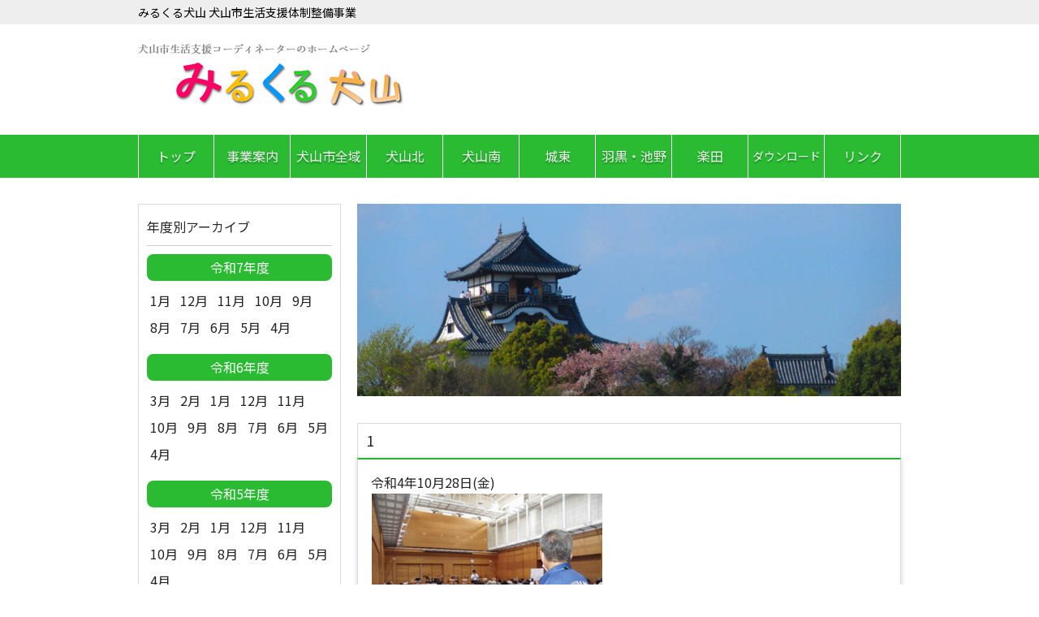

--- FILE ---
content_type: text/html; charset=UTF-8
request_url: https://www.inuyama-sc.com/%E6%A5%BD%E7%94%B0%E3%81%B5%E3%82%8C%E3%81%82%E3%81%84%E4%BA%A4%E6%B5%81%E4%BC%9A/1-16/
body_size: 3894
content:
<!DOCTYPE html>
<html dir="ltr" lang="ja">
<head>
<!-- Global site tag (gtag.js) - Google Analytics -->
<script async src="https://www.googletagmanager.com/gtag/js?id=G-ZZJ95X90MM"></script>
<script>
  window.dataLayer = window.dataLayer || [];
  function gtag(){dataLayer.push(arguments);}
  gtag('js', new Date());

  gtag('config', 'G-ZZJ95X90MM');
</script>
<meta charset="UTF-8">
<meta name="viewport" content="width=device-width, user-scalable=yes, initial-scale=1.0">
	<link rel="stylesheet" href="https://www.inuyama-sc.com/wp-content/themes/inuyama-sc/style.css?20220401">
  <link href="https://fonts.googleapis.com/css?family=Noto+Sans+JP&display=swap" rel="stylesheet"> 
  <title>1 &#8211; みるくる犬山 犬山市生活支援体制整備事業 犬山市2層協議体 犬山市生活支援コーディネーター</title>
<link rel='dns-prefetch' href='//yubinbango.github.io' />
<link rel='dns-prefetch' href='//s.w.org' />
		<script type="text/javascript">
			window._wpemojiSettings = {"baseUrl":"https:\/\/s.w.org\/images\/core\/emoji\/13.0.0\/72x72\/","ext":".png","svgUrl":"https:\/\/s.w.org\/images\/core\/emoji\/13.0.0\/svg\/","svgExt":".svg","source":{"concatemoji":"https:\/\/www.inuyama-sc.com\/wp-includes\/js\/wp-emoji-release.min.js?ver=5.5.17"}};
			!function(e,a,t){var n,r,o,i=a.createElement("canvas"),p=i.getContext&&i.getContext("2d");function s(e,t){var a=String.fromCharCode;p.clearRect(0,0,i.width,i.height),p.fillText(a.apply(this,e),0,0);e=i.toDataURL();return p.clearRect(0,0,i.width,i.height),p.fillText(a.apply(this,t),0,0),e===i.toDataURL()}function c(e){var t=a.createElement("script");t.src=e,t.defer=t.type="text/javascript",a.getElementsByTagName("head")[0].appendChild(t)}for(o=Array("flag","emoji"),t.supports={everything:!0,everythingExceptFlag:!0},r=0;r<o.length;r++)t.supports[o[r]]=function(e){if(!p||!p.fillText)return!1;switch(p.textBaseline="top",p.font="600 32px Arial",e){case"flag":return s([127987,65039,8205,9895,65039],[127987,65039,8203,9895,65039])?!1:!s([55356,56826,55356,56819],[55356,56826,8203,55356,56819])&&!s([55356,57332,56128,56423,56128,56418,56128,56421,56128,56430,56128,56423,56128,56447],[55356,57332,8203,56128,56423,8203,56128,56418,8203,56128,56421,8203,56128,56430,8203,56128,56423,8203,56128,56447]);case"emoji":return!s([55357,56424,8205,55356,57212],[55357,56424,8203,55356,57212])}return!1}(o[r]),t.supports.everything=t.supports.everything&&t.supports[o[r]],"flag"!==o[r]&&(t.supports.everythingExceptFlag=t.supports.everythingExceptFlag&&t.supports[o[r]]);t.supports.everythingExceptFlag=t.supports.everythingExceptFlag&&!t.supports.flag,t.DOMReady=!1,t.readyCallback=function(){t.DOMReady=!0},t.supports.everything||(n=function(){t.readyCallback()},a.addEventListener?(a.addEventListener("DOMContentLoaded",n,!1),e.addEventListener("load",n,!1)):(e.attachEvent("onload",n),a.attachEvent("onreadystatechange",function(){"complete"===a.readyState&&t.readyCallback()})),(n=t.source||{}).concatemoji?c(n.concatemoji):n.wpemoji&&n.twemoji&&(c(n.twemoji),c(n.wpemoji)))}(window,document,window._wpemojiSettings);
		</script>
		<style type="text/css">
img.wp-smiley,
img.emoji {
	display: inline !important;
	border: none !important;
	box-shadow: none !important;
	height: 1em !important;
	width: 1em !important;
	margin: 0 .07em !important;
	vertical-align: -0.1em !important;
	background: none !important;
	padding: 0 !important;
}
</style>
	<link rel='stylesheet' id='wp-block-library-css'  href='https://www.inuyama-sc.com/wp-includes/css/dist/block-library/style.min.css?ver=5.5.17' type='text/css' media='all' />
<link rel='stylesheet' id='contact-form-7-css'  href='https://www.inuyama-sc.com/wp-content/plugins/contact-form-7/includes/css/styles.css?ver=5.1.7' type='text/css' media='all' />
<script type='text/javascript' src='https://www.inuyama-sc.com/wp-includes/js/jquery/jquery.js?ver=1.12.4-wp' id='jquery-core-js'></script>
<link rel="https://api.w.org/" href="https://www.inuyama-sc.com/wp-json/" /><link rel="alternate" type="application/json" href="https://www.inuyama-sc.com/wp-json/wp/v2/media/2463" /><link rel="EditURI" type="application/rsd+xml" title="RSD" href="https://www.inuyama-sc.com/xmlrpc.php?rsd" />
<link rel="wlwmanifest" type="application/wlwmanifest+xml" href="https://www.inuyama-sc.com/wp-includes/wlwmanifest.xml" /> 
<meta name="generator" content="WordPress 5.5.17" />
<link rel='shortlink' href='https://www.inuyama-sc.com/?p=2463' />
<link rel="alternate" type="application/json+oembed" href="https://www.inuyama-sc.com/wp-json/oembed/1.0/embed?url=https%3A%2F%2Fwww.inuyama-sc.com%2F%25e6%25a5%25bd%25e7%2594%25b0%25e3%2581%25b5%25e3%2582%258c%25e3%2581%2582%25e3%2581%2584%25e4%25ba%25a4%25e6%25b5%2581%25e4%25bc%259a%2F1-16%2F" />
<link rel="alternate" type="text/xml+oembed" href="https://www.inuyama-sc.com/wp-json/oembed/1.0/embed?url=https%3A%2F%2Fwww.inuyama-sc.com%2F%25e6%25a5%25bd%25e7%2594%25b0%25e3%2581%25b5%25e3%2582%258c%25e3%2581%2582%25e3%2581%2584%25e4%25ba%25a4%25e6%25b5%2581%25e4%25bc%259a%2F1-16%2F&#038;format=xml" />
</head>


<body class="leftSidebar">

<header>
  <div class="topMsg"><span>みるくる犬山 犬山市生活支援体制整備事業</span></div>
  <div class="logoTelArea basicFlex">
    <div class="logoBlock">
      <a href="/"><img src="https://www.inuyama-sc.com/wp-content/themes/inuyama-sc/images/logo.png?20230516" alt="みるくる犬山 犬山市2層協議体 犬山市生活支援コーディネーター"></a>
      <!-- <a href="/">犬山市生活支援体制整備事業</a> -->
    </div>
    <!-- <div class="telBlock">
      <a href="tel:"><img src="https://www.inuyama-sc.com/wp-content/themes/inuyama-sc/images/tel.png" alt=""></a>
      <a href="/contact"><img src="https://www.inuyama-sc.com/wp-content/themes/inuyama-sc/images/toiawase.png" alt="お問い合わせ"></a>
    </div> -->
  </div>
</header>

<nav id="mainNav">
  <div class="inner">
    <div class="spMenuBlock">
      <div id="spMenuOpen"><i class="fas fa-chevron-circle-down"></i> MENU</div>
      <div id="spMenuClose"><i class="fas fa-times-circle"></i> CLOSE</div>
    </div>
    <ul id="menuList">
      <li><a href="/">トップ</a></li>
      <li><a href="/biz_info">事業案内</a></li>
      <li><a href="/category/inuyama-all/">犬山市全域</a></li>
      <li><a href="/category/inuyama-north/">犬山北</a></li>
      <li><a href="/category/inuyama-south/">犬山南</a></li>
      <li><a href="/category/joutou/">城東</a></li>
      <li><a href="/category/haguro-ikeno/">羽黒・池野</a></li>
      <li><a href="/category/gakuden/">楽田</a></li>
      <li class="download"><a href="/download/">ダウンロード</a></li>
      <li><a href="/link/">リンク</a></li>
    </ul>
  </div>
</nav>
<div class="wrapper blogIndex">
  <main>
  <h1 class="mainImage">

    <!-- 個別ページ用 -->
      <span>
        </span>
    <img src="https://www.inuyama-sc.com/wp-content/themes/inuyama-sc/images/blog_bg_common.jpg"  style="width:100%;" alt="みるくる犬山 犬山市2層協議体 犬山市生活支援コーディネーター">
</h1>

<article id="postCnt1">
<h2 class="title">1</h2>
<div class="post">

<div class="dateTagArea basicFlex">
<div class="postDateBlock">
令和4年10月28日(金)
</div>

<div class="postTagBlock">
 
</div>

</div>

<p class="attachment"><a href='https://www.inuyama-sc.com/wp-content/uploads/2022/10/1-1.png'><img width="286" height="215" src="https://www.inuyama-sc.com/wp-content/uploads/2022/10/1-1.png" class="attachment-medium size-medium" alt="" loading="lazy" /></a></p>
</div>
</article>


		 
    
 </main>



<aside>
<section class="dateArchive">
<h2>年度別アーカイブ</h2>

    <h3>令和7年度</h3>
    <div class="month">
          <a href="/2026/1/?category_name=">1月</a>
          <a href="/2025/12/?category_name=">12月</a>
          <a href="/2025/11/?category_name=">11月</a>
          <a href="/2025/10/?category_name=">10月</a>
          <a href="/2025/9/?category_name=">9月</a>
          <a href="/2025/8/?category_name=">8月</a>
          <a href="/2025/7/?category_name=">7月</a>
          <a href="/2025/6/?category_name=">6月</a>
          <a href="/2025/5/?category_name=">5月</a>
          <a href="/2025/4/?category_name=">4月</a>
        </div>
    <h3>令和6年度</h3>
    <div class="month">
          <a href="/2025/3/?category_name=">3月</a>
          <a href="/2025/2/?category_name=">2月</a>
          <a href="/2025/1/?category_name=">1月</a>
          <a href="/2024/12/?category_name=">12月</a>
          <a href="/2024/11/?category_name=">11月</a>
          <a href="/2024/10/?category_name=">10月</a>
          <a href="/2024/9/?category_name=">9月</a>
          <a href="/2024/8/?category_name=">8月</a>
          <a href="/2024/7/?category_name=">7月</a>
          <a href="/2024/6/?category_name=">6月</a>
          <a href="/2024/5/?category_name=">5月</a>
          <a href="/2024/4/?category_name=">4月</a>
        </div>
    <h3>令和5年度</h3>
    <div class="month">
          <a href="/2024/3/?category_name=">3月</a>
          <a href="/2024/2/?category_name=">2月</a>
          <a href="/2024/1/?category_name=">1月</a>
          <a href="/2023/12/?category_name=">12月</a>
          <a href="/2023/11/?category_name=">11月</a>
          <a href="/2023/10/?category_name=">10月</a>
          <a href="/2023/9/?category_name=">9月</a>
          <a href="/2023/8/?category_name=">8月</a>
          <a href="/2023/7/?category_name=">7月</a>
          <a href="/2023/6/?category_name=">6月</a>
          <a href="/2023/5/?category_name=">5月</a>
          <a href="/2023/4/?category_name=">4月</a>
        </div>
    <h3>令和4年度</h3>
    <div class="month">
          <a href="/2023/3/?category_name=">3月</a>
          <a href="/2023/2/?category_name=">2月</a>
          <a href="/2023/1/?category_name=">1月</a>
          <a href="/2022/12/?category_name=">12月</a>
          <a href="/2022/11/?category_name=">11月</a>
          <a href="/2022/10/?category_name=">10月</a>
          <a href="/2022/9/?category_name=">9月</a>
          <a href="/2022/8/?category_name=">8月</a>
          <a href="/2022/7/?category_name=">7月</a>
          <a href="/2022/6/?category_name=">6月</a>
          <a href="/2022/5/?category_name=">5月</a>
          <a href="/2022/4/?category_name=">4月</a>
        </div>
    <h3>令和3年度</h3>
    <div class="month">
          <a href="/2022/3/?category_name=">3月</a>
          <a href="/2022/2/?category_name=">2月</a>
          <a href="/2022/1/?category_name=">1月</a>
          <a href="/2021/12/?category_name=">12月</a>
          <a href="/2021/11/?category_name=">11月</a>
          <a href="/2021/10/?category_name=">10月</a>
          <a href="/2021/9/?category_name=">9月</a>
          <a href="/2021/8/?category_name=">8月</a>
          <a href="/2021/7/?category_name=">7月</a>
          <a href="/2021/6/?category_name=">6月</a>
          <a href="/2021/5/?category_name=">5月</a>
          <a href="/2021/4/?category_name=">4月</a>
        </div>
    <h3>令和2年度</h3>
    <div class="month">
          <a href="/2021/3/?category_name=">3月</a>
          <a href="/2021/2/?category_name=">2月</a>
          <a href="/2021/1/?category_name=">1月</a>
          <a href="/2020/12/?category_name=">12月</a>
          <a href="/2020/11/?category_name=">11月</a>
          <a href="/2020/10/?category_name=">10月</a>
          <a href="/2020/9/?category_name=">9月</a>
          <a href="/2020/8/?category_name=">8月</a>
          <a href="/2020/7/?category_name=">7月</a>
          <a href="/2020/6/?category_name=">6月</a>
          <a href="/2020/5/?category_name=">5月</a>
          <a href="/2020/4/?category_name=">4月</a>
        </div>
    <h3>平成31年度</h3>
    <div class="month">
          <a href="/2020/3/?category_name=">3月</a>
          <a href="/2020/2/?category_name=">2月</a>
          <a href="/2020/1/?category_name=">1月</a>
          <a href="/2019/12/?category_name=">12月</a>
          <a href="/2019/11/?category_name=">11月</a>
          <a href="/2019/10/?category_name=">10月</a>
          <a href="/2019/9/?category_name=">9月</a>
          <a href="/2019/8/?category_name=">8月</a>
          <a href="/2019/7/?category_name=">7月</a>
          <a href="/2019/6/?category_name=">6月</a>
          <a href="/2019/5/?category_name=">5月</a>
          <a href="/2019/4/?category_name=">4月</a>
        </div>
    <h3>平成30年度</h3>
    <div class="month">
          <a href="/2019/3/?category_name=">3月</a>
          <a href="/2019/2/?category_name=">2月</a>
          <a href="/2019/1/?category_name=">1月</a>
          <a href="/2018/12/?category_name=">12月</a>
          <a href="/2018/11/?category_name=">11月</a>
          <a href="/2018/10/?category_name=">10月</a>
          <a href="/2018/9/?category_name=">9月</a>
          <a href="/2018/8/?category_name=">8月</a>
          <a href="/2018/7/?category_name=">7月</a>
          <a href="/2018/6/?category_name=">6月</a>
          <a href="/2018/5/?category_name=">5月</a>
          <a href="/2018/4/?category_name=">4月</a>
        </div>
    <h3>平成29年度</h3>
    <div class="month">
          <a href="/2018/3/?category_name=">3月</a>
          <a href="/2018/2/?category_name=">2月</a>
          <a href="/2018/1/?category_name=">1月</a>
          <a href="/2017/12/?category_name=">12月</a>
          <a href="/2017/11/?category_name=">11月</a>
          <a href="/2017/10/?category_name=">10月</a>
        </div>
  

</section>

<section class="tag">
<h2>活動内容</h2>
<a class="iconTag kyogitai" href="/category//?tag=kyogitai">協議体<br>(493)</a><a class="iconTag tudoi" href="/category//?tag=tudoi">つどいの場<br>(1089)</a><a class="iconTag seikatusien" href="/category//?tag=seikatusien">生活支援<br>(89)</a><a class="iconTag other" href="/category//?tag=other">その他<br>(403)</a></section>

</aside>
</div>

<footer id="footer">
    <div class="inner">
    <ul id="footerMenu" class="basicFlex">
<li><a href="/">トップ</a></li>
<li><a href="/biz_info">事業案内</a></li>
<li><a href="/category/inuyama-all/">犬山市全域</a></li>
<li><a href="/category/inuyama-north/">犬山北地区</a></li>
<li><a href="/category/inuyama-south/">犬山南地区</a></li>
<li><a href="/category/joutou/">城東地区</a></li>
<li><a href="/category/haguro-ikeno/">羽黒・池野地区</a></li>
<li><a href="/category/gakuden/">楽田地区</a></li>
<li><a href="/download/">ダウンロード</a></li>
    </ul>
    </div>
    <small class="copyright">&copy; みるくる犬山 犬山市生活支援体制整備事業</small>
  </footer>
  <!-- / footer -->

  <script src="https://code.jquery.com/jquery-3.4.1.min.js"></script>
  <script src="https://www.inuyama-sc.com/wp-content/themes/inuyama-sc/js/common.js"></script>
  <script type='text/javascript' src='https://yubinbango.github.io/yubinbango/yubinbango.js?ver=5.5.17' id='yubinbango-js'></script>
<script type='text/javascript' id='contact-form-7-js-extra'>
/* <![CDATA[ */
var wpcf7 = {"apiSettings":{"root":"https:\/\/www.inuyama-sc.com\/wp-json\/contact-form-7\/v1","namespace":"contact-form-7\/v1"}};
/* ]]> */
</script>
<script type='text/javascript' src='https://www.inuyama-sc.com/wp-content/plugins/contact-form-7/includes/js/scripts.js?ver=5.1.7' id='contact-form-7-js'></script>
<script type='text/javascript' src='https://www.inuyama-sc.com/wp-includes/js/wp-embed.min.js?ver=5.5.17' id='wp-embed-js'></script>
  </body>
</html>



--- FILE ---
content_type: text/css
request_url: https://www.inuyama-sc.com/wp-content/themes/inuyama-sc/style.css?20220401
body_size: 3362
content:
html,body,div,span,applet,object,iframe,h1,h2,h3,h4,h5,h6,p,blockquote,pre,a,abbr,acronym,address,big,cite,code,del,dfn,em,img,ins,kbd,q,s,samp,small,strike,strong,sub,sup,tt,var,b,u,i,center,dl,dt,dd,ol,ul,li,fieldset,form,label,legend,table,caption,tbody,tfoot,thead,tr,th,td,article,aside,canvas,details,embed,figure,figcaption,footer,header,hgroup,menu,nav,output,ruby,section,summary,time,mark,audio,video{margin:0;padding:0;border:0;font-size:100%;font:inherit;vertical-align:baseline}article,aside,details,figcaption,figure,footer,header,hgroup,menu,nav,section{display:block}body{line-height:1}ol,ul{list-style:none}blockquote,q{quotes:none}blockquote:before,blockquote:after,q:before,q:after{content:'';content:none}table{border-collapse:collapse;border-spacing:0}*,*::before,*::after{-webkit-box-sizing:border-box;box-sizing:border-box}a{text-decoration:none}@font-face{font-family:'icomoon';src:url("fonts/icomoon.ttf?wbeatq") format("truetype"),url("fonts/icomoon.woff?wbeatq") format("woff"),url("fonts/icomoon.svg?wbeatq#icomoon") format("svg");font-weight:normal;font-style:normal}[class^="fa-"],[class*=" fa-"]{font-family:'icomoon' !important;speak:none;font-style:normal;font-weight:normal;font-variant:normal;text-transform:none;line-height:1;-webkit-font-smoothing:antialiased;-moz-osx-font-smoothing:grayscale}.fa-times-circle:before{content:"\f057"}.fa-chevron-circle-down:before{content:"\f13a"}html{font-size:62.5%}body{font-size:1.6rem;line-height:1.6}.wrapper{max-width:94rem;margin:auto}@media screen and (max-width: 939px){.wrapper{width:100%}}body.leftSidebar .wrapper,body.rightSidebar .wrapper{max-width:94rem;display:-webkit-flex;display:-webkit-box;display:-ms-flexbox;display:flex;-webkit-box-pack:justify;-webkit-justify-content:space-between;-ms-flex-pack:justify;justify-content:space-between;margin:auto}body.leftSidebar .wrapper main,body.rightSidebar .wrapper main{width:67rem}@media screen and (max-width: 939px){body.leftSidebar .wrapper main,body.rightSidebar .wrapper main{width:100%}}body.leftSidebar .wrapper aside,body.rightSidebar .wrapper aside{width:25rem}@media screen and (max-width: 939px){body.leftSidebar .wrapper aside,body.rightSidebar .wrapper aside{width:100%}}body.leftSidebar .wrapper main{-webkit-box-ordinal-group:3;-webkit-order:2;-ms-flex-order:2;order:2}body.leftSidebar .wrapper aside{-webkit-box-ordinal-group:2;-webkit-order:1;-ms-flex-order:1;order:1}@media screen and (max-width: 939px){.wrapper{max-width:100%;padding:0 2%;-webkit-flex-wrap:wrap;-ms-flex-wrap:wrap;flex-wrap:wrap}body.leftSidebar .wrapper,body.rightSidebar .wrapper{max-width:100%}body.leftSidebar .wrapper main,body.rightSidebar .wrapper main{width:100%}body.leftSidebar .wrapper aside,body.rightSidebar .wrapper aside{width:100%}body.leftSidebar .wrapper main{-webkit-box-ordinal-group:2;-webkit-order:1;-ms-flex-order:1;order:1}body.leftSidebar .wrapper aside{-webkit-box-ordinal-group:3;-webkit-order:2;-ms-flex-order:2;order:2}}header{background:#fff;color:#fff}header h1,header .topMsg{background:#eee;color:#000;font-size:1.4rem;padding:0.4rem 0}header h1 span,header .topMsg span{display:block;max-width:94rem;margin:auto}header .logoTelArea{width:94rem;-webkit-box-align:center;-webkit-align-items:center;-ms-flex-align:center;align-items:center;margin:auto;padding:2.4rem 0}@media screen and (max-width: 939px){header .logoTelArea{width:100%}}@media screen and (max-width: 480px){header .logoTelArea.basicFlex{display:block;width:100%;width:50%;text-align:center}header .logoTelArea.basicFlex .logoBlock{margin-bottom:1.2rem}header .logoTelArea.basicFlex .logoTelArea{width:100%}}nav#mainNav{background:#2abb32;margin-bottom:3.2rem}nav#mainNav .inner{max-width:94rem;margin:auto}nav#mainNav li{text-align:center;border-right:0.1rem solid #fff}nav#mainNav li a{display:block;color:#eee}nav#mainNav li:first-child{border-left:0.1rem solid #fff}nav#mainNav li:hover{background:#115014}nav#mainNav li:hover a{color:#fff}nav#mainNav li:hover a span{color:#fff}nav#mainNav span{display:block;font-size:1.2rem;margin-top:.1rem}nav#mainNav ul{display:table;table-layout:fixed;width:100%}nav#mainNav li{display:table-cell;vertical-align:middle}nav#mainNav li a{padding:.6rem 0}nav#mainNav .spMenuBlock{display:none}@media screen and (max-width: 939px){nav#mainNav #spMenuClose{display:none}nav#mainNav .inner{max-width:none}nav#mainNav ul{display:block;display:none}nav#mainNav li{display:block;text-align:left;border:none;border-bottom:1px solid #115014;border:1px solid #115014;border-top:none}nav#mainNav li a{display:block;padding-left:1rem}nav#mainNav li:first-child{border-left:none;border-bottom:1px solid #115014;border:1px solid #115014;border-top:none}nav#mainNav span{display:none}nav#mainNav .spMenuBlock{display:block;font-size:1.6rem;color:#fff;padding:.8rem}nav#mainNav .spMenuBlock i.fas{font-size:1.6rem;color:#fff}nav#mainNav #spMenuOpen{text-align:center}nav#mainNav #spMenuClose{text-align:center}}#mainImage{margin:auto;text-align:center;margin-bottom:3.2rem}.first{margin-top:0}main h2{clear:both;padding:0.7rem 1rem;font-size:110%;border:1px solid #dadada}main div.post{padding:1rem;border:1px solid #dadada;background:#fff;margin-bottom:3.2rem}aside section{padding:1rem;border:1px solid #dadada;background:#fff;margin-bottom:3.2rem}aside h2{clear:both;margin-bottom:1rem;padding:0.5rem 0 1rem;font-size:100%;font-weight:normal;border-bottom:1px solid #ccc}footer{border-top:1px solid #dadada}footer .inner{width:94rem;margin:auto;padding:3.2rem 0}@media screen and (max-width: 939px){footer .inner{width:100%}}footer small.copyright{display:block;text-align:center;background:#2b2b2b;color:#fff;padding:0.5rem}.debugMsg{font-weight:bold;color:green}p{padding-bottom:1.6rem}img{max-width:100%;height:auto}.tac{text-align:center}.tar{text-align:right}.tal{text-align:left}.red{color:#FF0000}.bold{font-weight:bold}table{width:100%;border:1px solid #dadada;border-collapse:collapse;border-spacing:0}table th{padding:8px;border:1px solid #dadada;border-width:0 0 1px 1px;font-weight:bold;color:#fff;background:#2abb32;vertical-align:middle}table td{padding:8px;border:1px solid #dadada;border-width:0 0 1px 1px;vertical-align:middle}.basicFlex{display:-webkit-flex;display:-webkit-box;display:-ms-flexbox;display:flex;-webkit-box-pack:justify;-webkit-justify-content:space-between;-ms-flex-pack:justify;justify-content:space-between}.basicFlex .image{width:30%}.basicFlex .text{width:68%}@media screen and (max-width: 480px){.basicFlex{-webkit-flex-wrap:wrap;-ms-flex-wrap:wrap;flex-wrap:wrap}.basicFlex .image{width:100%;text-align:center}.basicFlex .text{width:100%}}ul.basicList li:before{content:"";width:.8rem;height:.8rem;display:inline-block;background:#2abb32;border-radius:50%;position:relative;margin-right:.8rem}ul.basicList li{padding-left:1.6rem;text-indent:-1.6rem;padding-bottom:.8rem}input[type='text'],input[type='email'],input[type='tel']{width:100%;font-size:1.92rem}textarea{width:100%;height:150px}strong{font-weight:bold}em{font-style:italic}blockquote{display:block;-webkit-margin-before:1em;-webkit-margin-after:1em;-webkit-margin-start:40px;-webkit-margin-end:40px}.aligncenter{display:block;margin:0 auto}.alignright{float:right}.alignleft{float:left}img[class*="wp-image-"],img[class*="attachment-"]{height:auto;max-width:100%}.clearfix{overflow:hidden;zoom:1}.clearfix:after{content:"";display:block;clear:both}body{font-family:"Noto Sans JP", sans-serif;color:#252525}a:hover img{opacity:.7}.logoBlock a{font-size:2.4rem;color:#807357}main div.post{-webkit-box-shadow:0px 0px 4px 2px rgba(0,0,0,0.1);box-shadow:0px 0px 4px 2px rgba(0,0,0,0.1);padding:1.6rem;background:#fff}.color3{display:inherit}nav#mainNav li{padding-top:8px;padding-bottom:8px;text-shadow:0 2px 2px rgba(0,0,0,0.3)}nav#mainNav li.download{font-size:1.4rem}footer#footer{background:#2abb32}@media screen and (max-width: 939px){footer#footer .inner{padding:1%;font-size:1.4rem}footer#footer .inner #footerMenu{display:block;margin:auto}footer#footer .inner #footerMenu li{display:inline-block;padding:1%}}footer small.copyright{background:#115014}main h2{border-bottom:1px solid #2abb32}main div.post{border-top:1px solid #2abb32}.coordinatorFlex{-webkit-flex-wrap:wrap;-ms-flex-wrap:wrap;flex-wrap:wrap}.coordinatorFlex a.coordinatorBlock{width:32%;-webkit-flex-wrap:wrap;-ms-flex-wrap:wrap;flex-wrap:wrap;margin-bottom:2%}.coordinatorFlex a.coordinatorBlock .area{width:100%;text-align:center;border-radius:8px 8px 0 0;padding:4px 0;font-size:1.8rem;background:#115014;color:#fff}.coordinatorFlex a.coordinatorBlock .image{width:100%;position:relative}.coordinatorFlex a.coordinatorBlock .image .name{position:absolute;display:block;width:100%;bottom:6px;left:0;text-align:center;line-height:1;padding:8px 0;color:#fff;font-size:1.8rem;background-color:rgba(101,152,3,0.7);background-color:rgba(136,88,46,0.7);text-shadow:0 0 4px #826a55,0 0 4px #826a55,0 0 4px #826a55,0 0 4px #826a55}.coordinatorFlex a.coordinatorBlock .detail{width:100%;color:#252525;border:1px solid #115014;padding:8px}.coordinatorFlex a.coordinatorBlock .detail .tel{font-size:18px;text-align:center}.coordinatorFlex a.coordinatorBlock:hover .detail{width:100%;color:#807357}@media screen and (max-width: 480px){.coordinatorFlex a.coordinatorBlock{width:90%;margin:auto;margin-bottom:6%}}.careSystemDetail .strong{color:red}#footerMenu.basicFlex li{text-shadow:0 2px 2px rgba(0,0,0,0.3)}#footerMenu.basicFlex li a{color:#fff}#footerMenu.basicFlex li a:hover{color:#ff0000}aside .dateArchive h3{padding:4px;text-align:center;color:#fff;background:#2abb32;border-radius:8px;margin-bottom:8px}aside .dateArchive div.month{margin-bottom:16px}aside .dateArchive div.month a{display:inline-block;padding:4px;font-size:16px;color:#252525}aside .dateArchive div.month a:hover{color:#807357}aside .tag .iconTag{display:inline-block;padding:4px;width:48%;border-radius:8px;text-align:center;color:#fff;margin:1%;font-size:1.5rem}aside .tag .iconTag:hover{opacity:.7}h1.mainImage{position:relative;line-height:1;width:940px;margin:32px auto}h1.mainImage span{position:absolute;display:block;width:100%;top:50%;left:50%;transform:translate(-50%, -50%);-webkit-transform:translate(-50%, -50%);-ms-transform:translate(-50%, -50%);text-align:center;font-size:5rem;text-shadow:0 0 3px #fff, 0 0 3px #fff, 0 0 3px #fff, 0 0 3px #fff, 0 0 3px #fff, 0 0 3px #fff, 0 0 3px #fff, 0 0 3px #fff, 0 0 3px #fff, 0 0 3px #fff, 0 0 3px #fff, 0 0 3px #fff, 0 0 3px #fff, 0 0 3px #fff, 0 0 3px #fff, 0 0 3px #fff;text-shadow:0 0 4px #fff, 0 0 4px #fff, 0 0 4px #fff, 0 0 4px #fff, 0 0 16px #fff}@media screen and (max-width: 939px){h1.mainImage{width:100%;padding:1%}h1.mainImage span{font-size:3rem}}.wrapper h1.mainImage{width:100%;margin-top:0}.wrapper span{line-height:1.5}.wrapper span p{padding:0;margin:0}.iconTag{display:inline-block;padding:4px 16px;border-radius:8px;text-align:center;color:#fff;margin-bottom:2%}.iconTag.kyogitai{background:#097dff}.iconTag.tudoi{background:#ff005e}.iconTag.seikatusien{background:#ff610d}.iconTag.other{background:#666}.wp-pagenavi{clear:both;text-align:center;margin-bottom:32px}.wp-pagenavi a,.wp-pagenavi span{color:#252525;background-color:#fff;border:solid 1px #ccc;padding:8px 15px;margin:0 2px;white-space:nowrap;border-radius:3px;-webkit-transition:0.2s ease-in-out;transition:0.2s ease-in-out;text-align:center;text-decoration:none}.wp-pagenavi a:hover{color:#fff;border-color:#2abb32;background-color:#6dde73}.wp-pagenavi span.current{color:#fff;background-color:#66cccc;border-color:#66cccc;background-color:#2abb32;border-color:#2abb32;font-weight:bold}.newPostArea{-webkit-flex-wrap:wrap;-ms-flex-wrap:wrap;flex-wrap:wrap}.newPostArea .newPostAreaBlock{width:49%;margin-bottom:2%}.newPostArea .newPostAreaBlock h3.area{font-size:18px;color:#FFF;text-align:center;border-radius:8px;background:#115014;padding:4px 0}.newPostArea .newPostAreaBlock a.newPostBlock{border-bottom:2px dotted #ddd;padding:16px 0;-webkit-flex-wrap:wrap;-ms-flex-wrap:wrap;flex-wrap:wrap;color:#252525}.newPostArea .newPostAreaBlock a.newPostBlock .title{font-weight:bold}.newPostArea .newPostAreaBlock a.newPostBlock .image{width:24%}.newPostArea .newPostAreaBlock a.newPostBlock .text{width:74%;font-size:15px}.newPostArea .newPostAreaBlock a.newPostBlock .text.noImage{width:100%}.newPostArea .newPostAreaBlock a.newPostBlock:hover{color:#807357}@media screen and (max-width: 480px){.newPostArea .newPostAreaBlock{width:100%}}.newPostArea .tagArea.basicFlex{-webkit-box-pack:start;-webkit-justify-content:flex-start;-ms-flex-pack:start;justify-content:flex-start}.newPostArea .tagArea.basicFlex .iconTag{width:25%;margin:0.5%;font-size:1.4rem}@media screen and (max-width: 480px){.newPostArea .tagArea.basicFlex{-webkit-box-pack:justify;-webkit-justify-content:space-between;-ms-flex-pack:justify;justify-content:space-between}.newPostArea .tagArea.basicFlex .iconTag{width:49%;margin:0.5% 0;font-size:1.4rem}.newPostArea .tagArea.basicFlex .iconTag br{display:none}}.topicsBlock.basicFlex .date{width:130px}.topicsBlock.basicFlex .detail{width:750px}ul.download li:hover a{color:orange}ul.download li:hover a span{color:orange}
